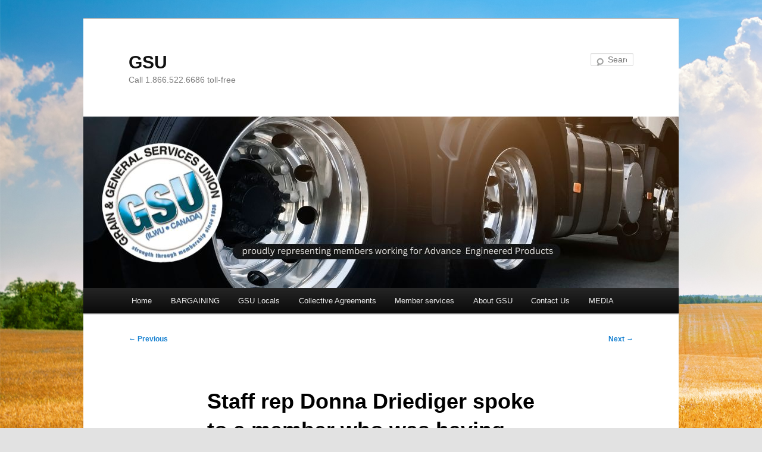

--- FILE ---
content_type: text/html; charset=UTF-8
request_url: https://gsu.ca/staff-rep-donna-driediger-spoke-to-a-member-who-was-having-concerns-about-whether-or-not-to-apply-for-a-position-in-their-area/
body_size: 13928
content:
<!DOCTYPE html>
<html dir="ltr" lang="en-US" prefix="og: https://ogp.me/ns#">
<head>
<meta charset="UTF-8" />
<meta name="viewport" content="width=device-width, initial-scale=1.0" />
<title>
Staff rep Donna Driediger spoke to a member who was having concerns about whether or not to apply for a position in their area - GSUGSU	</title>
<link rel="profile" href="https://gmpg.org/xfn/11" />
<link rel="stylesheet" type="text/css" media="all" href="https://gsu.ca/wp-content/themes/twentyeleven/style.css?ver=20251202" />
<link rel="pingback" href="https://gsu.ca/xmlrpc.php">
	<style>img:is([sizes="auto" i], [sizes^="auto," i]) { contain-intrinsic-size: 3000px 1500px }</style>
	
		<!-- All in One SEO 4.9.3 - aioseo.com -->
	<meta name="description" content="That’s the whole story. A member phoned with concerns and one of our staff reps helped talk things through and offer advice. Just want advice? GSU staff reps can help. No problem is too small. If you need advice or ideas about how to handle workplace situation, call your GSU staff rep. Contacting GSU does" />
	<meta name="robots" content="max-image-preview:large" />
	<meta name="author" content="Grain and General Services Union"/>
	<link rel="canonical" href="https://gsu.ca/staff-rep-donna-driediger-spoke-to-a-member-who-was-having-concerns-about-whether-or-not-to-apply-for-a-position-in-their-area/" />
	<meta name="generator" content="All in One SEO (AIOSEO) 4.9.3" />
		<meta property="og:locale" content="en_US" />
		<meta property="og:site_name" content="GSU - Call 1.866.522.6686 toll-free" />
		<meta property="og:type" content="article" />
		<meta property="og:title" content="Staff rep Donna Driediger spoke to a member who was having concerns about whether or not to apply for a position in their area - GSU" />
		<meta property="og:description" content="That’s the whole story. A member phoned with concerns and one of our staff reps helped talk things through and offer advice. Just want advice? GSU staff reps can help. No problem is too small. If you need advice or ideas about how to handle workplace situation, call your GSU staff rep. Contacting GSU does" />
		<meta property="og:url" content="https://gsu.ca/staff-rep-donna-driediger-spoke-to-a-member-who-was-having-concerns-about-whether-or-not-to-apply-for-a-position-in-their-area/" />
		<meta property="article:published_time" content="2018-04-23T16:09:07+00:00" />
		<meta property="article:modified_time" content="2018-04-19T16:10:49+00:00" />
		<meta property="article:publisher" content="https://www.facebook.com/GrainAndGeneralServicesUnion/" />
		<meta name="twitter:card" content="summary_large_image" />
		<meta name="twitter:title" content="Staff rep Donna Driediger spoke to a member who was having concerns about whether or not to apply for a position in their area - GSU" />
		<meta name="twitter:description" content="That’s the whole story. A member phoned with concerns and one of our staff reps helped talk things through and offer advice. Just want advice? GSU staff reps can help. No problem is too small. If you need advice or ideas about how to handle workplace situation, call your GSU staff rep. Contacting GSU does" />
		<script type="application/ld+json" class="aioseo-schema">
			{"@context":"https:\/\/schema.org","@graph":[{"@type":"BlogPosting","@id":"https:\/\/gsu.ca\/staff-rep-donna-driediger-spoke-to-a-member-who-was-having-concerns-about-whether-or-not-to-apply-for-a-position-in-their-area\/#blogposting","name":"Staff rep Donna Driediger spoke to a member who was having concerns about whether or not to apply for a position in their area - GSU","headline":"Staff rep Donna Driediger spoke to a member who\u00a0was having concerns about whether or not to apply for a position in their area","author":{"@id":"https:\/\/gsu.ca\/author\/admin\/#author"},"publisher":{"@id":"https:\/\/gsu.ca\/#organization"},"image":{"@type":"ImageObject","url":"https:\/\/gsu.ca\/wp-content\/uploads\/2011\/12\/GSU-logo-2010-SMALL-LOW-RES.jpg","@id":"https:\/\/gsu.ca\/#articleImage","width":360,"height":360},"datePublished":"2018-04-23T10:09:07-06:00","dateModified":"2018-04-19T10:10:49-06:00","inLanguage":"en-US","mainEntityOfPage":{"@id":"https:\/\/gsu.ca\/staff-rep-donna-driediger-spoke-to-a-member-who-was-having-concerns-about-whether-or-not-to-apply-for-a-position-in-their-area\/#webpage"},"isPartOf":{"@id":"https:\/\/gsu.ca\/staff-rep-donna-driediger-spoke-to-a-member-who-was-having-concerns-about-whether-or-not-to-apply-for-a-position-in-their-area\/#webpage"},"articleSection":"Another Problem Solved"},{"@type":"BreadcrumbList","@id":"https:\/\/gsu.ca\/staff-rep-donna-driediger-spoke-to-a-member-who-was-having-concerns-about-whether-or-not-to-apply-for-a-position-in-their-area\/#breadcrumblist","itemListElement":[{"@type":"ListItem","@id":"https:\/\/gsu.ca#listItem","position":1,"name":"Home","item":"https:\/\/gsu.ca","nextItem":{"@type":"ListItem","@id":"https:\/\/gsu.ca\/category\/another-problem-solved\/#listItem","name":"Another Problem Solved"}},{"@type":"ListItem","@id":"https:\/\/gsu.ca\/category\/another-problem-solved\/#listItem","position":2,"name":"Another Problem Solved","item":"https:\/\/gsu.ca\/category\/another-problem-solved\/","nextItem":{"@type":"ListItem","@id":"https:\/\/gsu.ca\/staff-rep-donna-driediger-spoke-to-a-member-who-was-having-concerns-about-whether-or-not-to-apply-for-a-position-in-their-area\/#listItem","name":"Staff rep Donna Driediger spoke to a member who\u00a0was having concerns about whether or not to apply for a position in their area"},"previousItem":{"@type":"ListItem","@id":"https:\/\/gsu.ca#listItem","name":"Home"}},{"@type":"ListItem","@id":"https:\/\/gsu.ca\/staff-rep-donna-driediger-spoke-to-a-member-who-was-having-concerns-about-whether-or-not-to-apply-for-a-position-in-their-area\/#listItem","position":3,"name":"Staff rep Donna Driediger spoke to a member who\u00a0was having concerns about whether or not to apply for a position in their area","previousItem":{"@type":"ListItem","@id":"https:\/\/gsu.ca\/category\/another-problem-solved\/#listItem","name":"Another Problem Solved"}}]},{"@type":"Organization","@id":"https:\/\/gsu.ca\/#organization","name":"GSU","description":"Call 1.866.522.6686 toll-free","url":"https:\/\/gsu.ca\/","telephone":"+18665226686","logo":{"@type":"ImageObject","url":"https:\/\/gsu.ca\/wp-content\/uploads\/2011\/12\/GSU-logo-2010-SMALL-LOW-RES.jpg","@id":"https:\/\/gsu.ca\/staff-rep-donna-driediger-spoke-to-a-member-who-was-having-concerns-about-whether-or-not-to-apply-for-a-position-in-their-area\/#organizationLogo","width":360,"height":360},"image":{"@id":"https:\/\/gsu.ca\/staff-rep-donna-driediger-spoke-to-a-member-who-was-having-concerns-about-whether-or-not-to-apply-for-a-position-in-their-area\/#organizationLogo"},"sameAs":["https:\/\/www.facebook.com\/GrainAndGeneralServicesUnion\/","https:\/\/www.instagram.com\/gsucanada\/"]},{"@type":"Person","@id":"https:\/\/gsu.ca\/author\/admin\/#author","url":"https:\/\/gsu.ca\/author\/admin\/","name":"Grain and General Services Union"},{"@type":"WebPage","@id":"https:\/\/gsu.ca\/staff-rep-donna-driediger-spoke-to-a-member-who-was-having-concerns-about-whether-or-not-to-apply-for-a-position-in-their-area\/#webpage","url":"https:\/\/gsu.ca\/staff-rep-donna-driediger-spoke-to-a-member-who-was-having-concerns-about-whether-or-not-to-apply-for-a-position-in-their-area\/","name":"Staff rep Donna Driediger spoke to a member who was having concerns about whether or not to apply for a position in their area - GSU","description":"That\u2019s the whole story. A member phoned with concerns and one of our staff reps helped talk things through and offer advice. Just want advice? GSU staff reps can help. No problem is too small. If you need advice or ideas about how to handle workplace situation, call your GSU staff rep. Contacting GSU does","inLanguage":"en-US","isPartOf":{"@id":"https:\/\/gsu.ca\/#website"},"breadcrumb":{"@id":"https:\/\/gsu.ca\/staff-rep-donna-driediger-spoke-to-a-member-who-was-having-concerns-about-whether-or-not-to-apply-for-a-position-in-their-area\/#breadcrumblist"},"author":{"@id":"https:\/\/gsu.ca\/author\/admin\/#author"},"creator":{"@id":"https:\/\/gsu.ca\/author\/admin\/#author"},"datePublished":"2018-04-23T10:09:07-06:00","dateModified":"2018-04-19T10:10:49-06:00"},{"@type":"WebSite","@id":"https:\/\/gsu.ca\/#website","url":"https:\/\/gsu.ca\/","name":"GSU","description":"Call 1.866.522.6686 toll-free","inLanguage":"en-US","publisher":{"@id":"https:\/\/gsu.ca\/#organization"}}]}
		</script>
		<!-- All in One SEO -->

<link rel="alternate" type="application/rss+xml" title="GSU &raquo; Feed" href="https://gsu.ca/feed/" />
<link rel="alternate" type="application/rss+xml" title="GSU &raquo; Comments Feed" href="https://gsu.ca/comments/feed/" />
		<!-- This site uses the Google Analytics by MonsterInsights plugin v9.11.1 - Using Analytics tracking - https://www.monsterinsights.com/ -->
							<script src="//www.googletagmanager.com/gtag/js?id=G-4J5MBWPB9J"  data-cfasync="false" data-wpfc-render="false" type="text/javascript" async></script>
			<script data-cfasync="false" data-wpfc-render="false" type="text/javascript">
				var mi_version = '9.11.1';
				var mi_track_user = true;
				var mi_no_track_reason = '';
								var MonsterInsightsDefaultLocations = {"page_location":"https:\/\/gsu.ca\/staff-rep-donna-driediger-spoke-to-a-member-who-was-having-concerns-about-whether-or-not-to-apply-for-a-position-in-their-area\/"};
								if ( typeof MonsterInsightsPrivacyGuardFilter === 'function' ) {
					var MonsterInsightsLocations = (typeof MonsterInsightsExcludeQuery === 'object') ? MonsterInsightsPrivacyGuardFilter( MonsterInsightsExcludeQuery ) : MonsterInsightsPrivacyGuardFilter( MonsterInsightsDefaultLocations );
				} else {
					var MonsterInsightsLocations = (typeof MonsterInsightsExcludeQuery === 'object') ? MonsterInsightsExcludeQuery : MonsterInsightsDefaultLocations;
				}

								var disableStrs = [
										'ga-disable-G-4J5MBWPB9J',
									];

				/* Function to detect opted out users */
				function __gtagTrackerIsOptedOut() {
					for (var index = 0; index < disableStrs.length; index++) {
						if (document.cookie.indexOf(disableStrs[index] + '=true') > -1) {
							return true;
						}
					}

					return false;
				}

				/* Disable tracking if the opt-out cookie exists. */
				if (__gtagTrackerIsOptedOut()) {
					for (var index = 0; index < disableStrs.length; index++) {
						window[disableStrs[index]] = true;
					}
				}

				/* Opt-out function */
				function __gtagTrackerOptout() {
					for (var index = 0; index < disableStrs.length; index++) {
						document.cookie = disableStrs[index] + '=true; expires=Thu, 31 Dec 2099 23:59:59 UTC; path=/';
						window[disableStrs[index]] = true;
					}
				}

				if ('undefined' === typeof gaOptout) {
					function gaOptout() {
						__gtagTrackerOptout();
					}
				}
								window.dataLayer = window.dataLayer || [];

				window.MonsterInsightsDualTracker = {
					helpers: {},
					trackers: {},
				};
				if (mi_track_user) {
					function __gtagDataLayer() {
						dataLayer.push(arguments);
					}

					function __gtagTracker(type, name, parameters) {
						if (!parameters) {
							parameters = {};
						}

						if (parameters.send_to) {
							__gtagDataLayer.apply(null, arguments);
							return;
						}

						if (type === 'event') {
														parameters.send_to = monsterinsights_frontend.v4_id;
							var hookName = name;
							if (typeof parameters['event_category'] !== 'undefined') {
								hookName = parameters['event_category'] + ':' + name;
							}

							if (typeof MonsterInsightsDualTracker.trackers[hookName] !== 'undefined') {
								MonsterInsightsDualTracker.trackers[hookName](parameters);
							} else {
								__gtagDataLayer('event', name, parameters);
							}
							
						} else {
							__gtagDataLayer.apply(null, arguments);
						}
					}

					__gtagTracker('js', new Date());
					__gtagTracker('set', {
						'developer_id.dZGIzZG': true,
											});
					if ( MonsterInsightsLocations.page_location ) {
						__gtagTracker('set', MonsterInsightsLocations);
					}
										__gtagTracker('config', 'G-4J5MBWPB9J', {"forceSSL":"true"} );
										window.gtag = __gtagTracker;										(function () {
						/* https://developers.google.com/analytics/devguides/collection/analyticsjs/ */
						/* ga and __gaTracker compatibility shim. */
						var noopfn = function () {
							return null;
						};
						var newtracker = function () {
							return new Tracker();
						};
						var Tracker = function () {
							return null;
						};
						var p = Tracker.prototype;
						p.get = noopfn;
						p.set = noopfn;
						p.send = function () {
							var args = Array.prototype.slice.call(arguments);
							args.unshift('send');
							__gaTracker.apply(null, args);
						};
						var __gaTracker = function () {
							var len = arguments.length;
							if (len === 0) {
								return;
							}
							var f = arguments[len - 1];
							if (typeof f !== 'object' || f === null || typeof f.hitCallback !== 'function') {
								if ('send' === arguments[0]) {
									var hitConverted, hitObject = false, action;
									if ('event' === arguments[1]) {
										if ('undefined' !== typeof arguments[3]) {
											hitObject = {
												'eventAction': arguments[3],
												'eventCategory': arguments[2],
												'eventLabel': arguments[4],
												'value': arguments[5] ? arguments[5] : 1,
											}
										}
									}
									if ('pageview' === arguments[1]) {
										if ('undefined' !== typeof arguments[2]) {
											hitObject = {
												'eventAction': 'page_view',
												'page_path': arguments[2],
											}
										}
									}
									if (typeof arguments[2] === 'object') {
										hitObject = arguments[2];
									}
									if (typeof arguments[5] === 'object') {
										Object.assign(hitObject, arguments[5]);
									}
									if ('undefined' !== typeof arguments[1].hitType) {
										hitObject = arguments[1];
										if ('pageview' === hitObject.hitType) {
											hitObject.eventAction = 'page_view';
										}
									}
									if (hitObject) {
										action = 'timing' === arguments[1].hitType ? 'timing_complete' : hitObject.eventAction;
										hitConverted = mapArgs(hitObject);
										__gtagTracker('event', action, hitConverted);
									}
								}
								return;
							}

							function mapArgs(args) {
								var arg, hit = {};
								var gaMap = {
									'eventCategory': 'event_category',
									'eventAction': 'event_action',
									'eventLabel': 'event_label',
									'eventValue': 'event_value',
									'nonInteraction': 'non_interaction',
									'timingCategory': 'event_category',
									'timingVar': 'name',
									'timingValue': 'value',
									'timingLabel': 'event_label',
									'page': 'page_path',
									'location': 'page_location',
									'title': 'page_title',
									'referrer' : 'page_referrer',
								};
								for (arg in args) {
																		if (!(!args.hasOwnProperty(arg) || !gaMap.hasOwnProperty(arg))) {
										hit[gaMap[arg]] = args[arg];
									} else {
										hit[arg] = args[arg];
									}
								}
								return hit;
							}

							try {
								f.hitCallback();
							} catch (ex) {
							}
						};
						__gaTracker.create = newtracker;
						__gaTracker.getByName = newtracker;
						__gaTracker.getAll = function () {
							return [];
						};
						__gaTracker.remove = noopfn;
						__gaTracker.loaded = true;
						window['__gaTracker'] = __gaTracker;
					})();
									} else {
										console.log("");
					(function () {
						function __gtagTracker() {
							return null;
						}

						window['__gtagTracker'] = __gtagTracker;
						window['gtag'] = __gtagTracker;
					})();
									}
			</script>
							<!-- / Google Analytics by MonsterInsights -->
		<script type="text/javascript">
/* <![CDATA[ */
window._wpemojiSettings = {"baseUrl":"https:\/\/s.w.org\/images\/core\/emoji\/15.0.3\/72x72\/","ext":".png","svgUrl":"https:\/\/s.w.org\/images\/core\/emoji\/15.0.3\/svg\/","svgExt":".svg","source":{"concatemoji":"https:\/\/gsu.ca\/wp-includes\/js\/wp-emoji-release.min.js?ver=6.7.4"}};
/*! This file is auto-generated */
!function(i,n){var o,s,e;function c(e){try{var t={supportTests:e,timestamp:(new Date).valueOf()};sessionStorage.setItem(o,JSON.stringify(t))}catch(e){}}function p(e,t,n){e.clearRect(0,0,e.canvas.width,e.canvas.height),e.fillText(t,0,0);var t=new Uint32Array(e.getImageData(0,0,e.canvas.width,e.canvas.height).data),r=(e.clearRect(0,0,e.canvas.width,e.canvas.height),e.fillText(n,0,0),new Uint32Array(e.getImageData(0,0,e.canvas.width,e.canvas.height).data));return t.every(function(e,t){return e===r[t]})}function u(e,t,n){switch(t){case"flag":return n(e,"\ud83c\udff3\ufe0f\u200d\u26a7\ufe0f","\ud83c\udff3\ufe0f\u200b\u26a7\ufe0f")?!1:!n(e,"\ud83c\uddfa\ud83c\uddf3","\ud83c\uddfa\u200b\ud83c\uddf3")&&!n(e,"\ud83c\udff4\udb40\udc67\udb40\udc62\udb40\udc65\udb40\udc6e\udb40\udc67\udb40\udc7f","\ud83c\udff4\u200b\udb40\udc67\u200b\udb40\udc62\u200b\udb40\udc65\u200b\udb40\udc6e\u200b\udb40\udc67\u200b\udb40\udc7f");case"emoji":return!n(e,"\ud83d\udc26\u200d\u2b1b","\ud83d\udc26\u200b\u2b1b")}return!1}function f(e,t,n){var r="undefined"!=typeof WorkerGlobalScope&&self instanceof WorkerGlobalScope?new OffscreenCanvas(300,150):i.createElement("canvas"),a=r.getContext("2d",{willReadFrequently:!0}),o=(a.textBaseline="top",a.font="600 32px Arial",{});return e.forEach(function(e){o[e]=t(a,e,n)}),o}function t(e){var t=i.createElement("script");t.src=e,t.defer=!0,i.head.appendChild(t)}"undefined"!=typeof Promise&&(o="wpEmojiSettingsSupports",s=["flag","emoji"],n.supports={everything:!0,everythingExceptFlag:!0},e=new Promise(function(e){i.addEventListener("DOMContentLoaded",e,{once:!0})}),new Promise(function(t){var n=function(){try{var e=JSON.parse(sessionStorage.getItem(o));if("object"==typeof e&&"number"==typeof e.timestamp&&(new Date).valueOf()<e.timestamp+604800&&"object"==typeof e.supportTests)return e.supportTests}catch(e){}return null}();if(!n){if("undefined"!=typeof Worker&&"undefined"!=typeof OffscreenCanvas&&"undefined"!=typeof URL&&URL.createObjectURL&&"undefined"!=typeof Blob)try{var e="postMessage("+f.toString()+"("+[JSON.stringify(s),u.toString(),p.toString()].join(",")+"));",r=new Blob([e],{type:"text/javascript"}),a=new Worker(URL.createObjectURL(r),{name:"wpTestEmojiSupports"});return void(a.onmessage=function(e){c(n=e.data),a.terminate(),t(n)})}catch(e){}c(n=f(s,u,p))}t(n)}).then(function(e){for(var t in e)n.supports[t]=e[t],n.supports.everything=n.supports.everything&&n.supports[t],"flag"!==t&&(n.supports.everythingExceptFlag=n.supports.everythingExceptFlag&&n.supports[t]);n.supports.everythingExceptFlag=n.supports.everythingExceptFlag&&!n.supports.flag,n.DOMReady=!1,n.readyCallback=function(){n.DOMReady=!0}}).then(function(){return e}).then(function(){var e;n.supports.everything||(n.readyCallback(),(e=n.source||{}).concatemoji?t(e.concatemoji):e.wpemoji&&e.twemoji&&(t(e.twemoji),t(e.wpemoji)))}))}((window,document),window._wpemojiSettings);
/* ]]> */
</script>
<style id='wp-emoji-styles-inline-css' type='text/css'>

	img.wp-smiley, img.emoji {
		display: inline !important;
		border: none !important;
		box-shadow: none !important;
		height: 1em !important;
		width: 1em !important;
		margin: 0 0.07em !important;
		vertical-align: -0.1em !important;
		background: none !important;
		padding: 0 !important;
	}
</style>
<link rel='stylesheet' id='wp-block-library-css' href='https://gsu.ca/wp-includes/css/dist/block-library/style.min.css?ver=6.7.4' type='text/css' media='all' />
<style id='wp-block-library-theme-inline-css' type='text/css'>
.wp-block-audio :where(figcaption){color:#555;font-size:13px;text-align:center}.is-dark-theme .wp-block-audio :where(figcaption){color:#ffffffa6}.wp-block-audio{margin:0 0 1em}.wp-block-code{border:1px solid #ccc;border-radius:4px;font-family:Menlo,Consolas,monaco,monospace;padding:.8em 1em}.wp-block-embed :where(figcaption){color:#555;font-size:13px;text-align:center}.is-dark-theme .wp-block-embed :where(figcaption){color:#ffffffa6}.wp-block-embed{margin:0 0 1em}.blocks-gallery-caption{color:#555;font-size:13px;text-align:center}.is-dark-theme .blocks-gallery-caption{color:#ffffffa6}:root :where(.wp-block-image figcaption){color:#555;font-size:13px;text-align:center}.is-dark-theme :root :where(.wp-block-image figcaption){color:#ffffffa6}.wp-block-image{margin:0 0 1em}.wp-block-pullquote{border-bottom:4px solid;border-top:4px solid;color:currentColor;margin-bottom:1.75em}.wp-block-pullquote cite,.wp-block-pullquote footer,.wp-block-pullquote__citation{color:currentColor;font-size:.8125em;font-style:normal;text-transform:uppercase}.wp-block-quote{border-left:.25em solid;margin:0 0 1.75em;padding-left:1em}.wp-block-quote cite,.wp-block-quote footer{color:currentColor;font-size:.8125em;font-style:normal;position:relative}.wp-block-quote:where(.has-text-align-right){border-left:none;border-right:.25em solid;padding-left:0;padding-right:1em}.wp-block-quote:where(.has-text-align-center){border:none;padding-left:0}.wp-block-quote.is-large,.wp-block-quote.is-style-large,.wp-block-quote:where(.is-style-plain){border:none}.wp-block-search .wp-block-search__label{font-weight:700}.wp-block-search__button{border:1px solid #ccc;padding:.375em .625em}:where(.wp-block-group.has-background){padding:1.25em 2.375em}.wp-block-separator.has-css-opacity{opacity:.4}.wp-block-separator{border:none;border-bottom:2px solid;margin-left:auto;margin-right:auto}.wp-block-separator.has-alpha-channel-opacity{opacity:1}.wp-block-separator:not(.is-style-wide):not(.is-style-dots){width:100px}.wp-block-separator.has-background:not(.is-style-dots){border-bottom:none;height:1px}.wp-block-separator.has-background:not(.is-style-wide):not(.is-style-dots){height:2px}.wp-block-table{margin:0 0 1em}.wp-block-table td,.wp-block-table th{word-break:normal}.wp-block-table :where(figcaption){color:#555;font-size:13px;text-align:center}.is-dark-theme .wp-block-table :where(figcaption){color:#ffffffa6}.wp-block-video :where(figcaption){color:#555;font-size:13px;text-align:center}.is-dark-theme .wp-block-video :where(figcaption){color:#ffffffa6}.wp-block-video{margin:0 0 1em}:root :where(.wp-block-template-part.has-background){margin-bottom:0;margin-top:0;padding:1.25em 2.375em}
</style>
<link rel='stylesheet' id='aioseo/css/src/vue/standalone/blocks/table-of-contents/global.scss-css' href='https://gsu.ca/wp-content/plugins/all-in-one-seo-pack/dist/Lite/assets/css/table-of-contents/global.e90f6d47.css?ver=4.9.3' type='text/css' media='all' />
<style id='classic-theme-styles-inline-css' type='text/css'>
/*! This file is auto-generated */
.wp-block-button__link{color:#fff;background-color:#32373c;border-radius:9999px;box-shadow:none;text-decoration:none;padding:calc(.667em + 2px) calc(1.333em + 2px);font-size:1.125em}.wp-block-file__button{background:#32373c;color:#fff;text-decoration:none}
</style>
<style id='global-styles-inline-css' type='text/css'>
:root{--wp--preset--aspect-ratio--square: 1;--wp--preset--aspect-ratio--4-3: 4/3;--wp--preset--aspect-ratio--3-4: 3/4;--wp--preset--aspect-ratio--3-2: 3/2;--wp--preset--aspect-ratio--2-3: 2/3;--wp--preset--aspect-ratio--16-9: 16/9;--wp--preset--aspect-ratio--9-16: 9/16;--wp--preset--color--black: #000;--wp--preset--color--cyan-bluish-gray: #abb8c3;--wp--preset--color--white: #fff;--wp--preset--color--pale-pink: #f78da7;--wp--preset--color--vivid-red: #cf2e2e;--wp--preset--color--luminous-vivid-orange: #ff6900;--wp--preset--color--luminous-vivid-amber: #fcb900;--wp--preset--color--light-green-cyan: #7bdcb5;--wp--preset--color--vivid-green-cyan: #00d084;--wp--preset--color--pale-cyan-blue: #8ed1fc;--wp--preset--color--vivid-cyan-blue: #0693e3;--wp--preset--color--vivid-purple: #9b51e0;--wp--preset--color--blue: #1982d1;--wp--preset--color--dark-gray: #373737;--wp--preset--color--medium-gray: #666;--wp--preset--color--light-gray: #e2e2e2;--wp--preset--gradient--vivid-cyan-blue-to-vivid-purple: linear-gradient(135deg,rgba(6,147,227,1) 0%,rgb(155,81,224) 100%);--wp--preset--gradient--light-green-cyan-to-vivid-green-cyan: linear-gradient(135deg,rgb(122,220,180) 0%,rgb(0,208,130) 100%);--wp--preset--gradient--luminous-vivid-amber-to-luminous-vivid-orange: linear-gradient(135deg,rgba(252,185,0,1) 0%,rgba(255,105,0,1) 100%);--wp--preset--gradient--luminous-vivid-orange-to-vivid-red: linear-gradient(135deg,rgba(255,105,0,1) 0%,rgb(207,46,46) 100%);--wp--preset--gradient--very-light-gray-to-cyan-bluish-gray: linear-gradient(135deg,rgb(238,238,238) 0%,rgb(169,184,195) 100%);--wp--preset--gradient--cool-to-warm-spectrum: linear-gradient(135deg,rgb(74,234,220) 0%,rgb(151,120,209) 20%,rgb(207,42,186) 40%,rgb(238,44,130) 60%,rgb(251,105,98) 80%,rgb(254,248,76) 100%);--wp--preset--gradient--blush-light-purple: linear-gradient(135deg,rgb(255,206,236) 0%,rgb(152,150,240) 100%);--wp--preset--gradient--blush-bordeaux: linear-gradient(135deg,rgb(254,205,165) 0%,rgb(254,45,45) 50%,rgb(107,0,62) 100%);--wp--preset--gradient--luminous-dusk: linear-gradient(135deg,rgb(255,203,112) 0%,rgb(199,81,192) 50%,rgb(65,88,208) 100%);--wp--preset--gradient--pale-ocean: linear-gradient(135deg,rgb(255,245,203) 0%,rgb(182,227,212) 50%,rgb(51,167,181) 100%);--wp--preset--gradient--electric-grass: linear-gradient(135deg,rgb(202,248,128) 0%,rgb(113,206,126) 100%);--wp--preset--gradient--midnight: linear-gradient(135deg,rgb(2,3,129) 0%,rgb(40,116,252) 100%);--wp--preset--font-size--small: 13px;--wp--preset--font-size--medium: 20px;--wp--preset--font-size--large: 36px;--wp--preset--font-size--x-large: 42px;--wp--preset--spacing--20: 0.44rem;--wp--preset--spacing--30: 0.67rem;--wp--preset--spacing--40: 1rem;--wp--preset--spacing--50: 1.5rem;--wp--preset--spacing--60: 2.25rem;--wp--preset--spacing--70: 3.38rem;--wp--preset--spacing--80: 5.06rem;--wp--preset--shadow--natural: 6px 6px 9px rgba(0, 0, 0, 0.2);--wp--preset--shadow--deep: 12px 12px 50px rgba(0, 0, 0, 0.4);--wp--preset--shadow--sharp: 6px 6px 0px rgba(0, 0, 0, 0.2);--wp--preset--shadow--outlined: 6px 6px 0px -3px rgba(255, 255, 255, 1), 6px 6px rgba(0, 0, 0, 1);--wp--preset--shadow--crisp: 6px 6px 0px rgba(0, 0, 0, 1);}:where(.is-layout-flex){gap: 0.5em;}:where(.is-layout-grid){gap: 0.5em;}body .is-layout-flex{display: flex;}.is-layout-flex{flex-wrap: wrap;align-items: center;}.is-layout-flex > :is(*, div){margin: 0;}body .is-layout-grid{display: grid;}.is-layout-grid > :is(*, div){margin: 0;}:where(.wp-block-columns.is-layout-flex){gap: 2em;}:where(.wp-block-columns.is-layout-grid){gap: 2em;}:where(.wp-block-post-template.is-layout-flex){gap: 1.25em;}:where(.wp-block-post-template.is-layout-grid){gap: 1.25em;}.has-black-color{color: var(--wp--preset--color--black) !important;}.has-cyan-bluish-gray-color{color: var(--wp--preset--color--cyan-bluish-gray) !important;}.has-white-color{color: var(--wp--preset--color--white) !important;}.has-pale-pink-color{color: var(--wp--preset--color--pale-pink) !important;}.has-vivid-red-color{color: var(--wp--preset--color--vivid-red) !important;}.has-luminous-vivid-orange-color{color: var(--wp--preset--color--luminous-vivid-orange) !important;}.has-luminous-vivid-amber-color{color: var(--wp--preset--color--luminous-vivid-amber) !important;}.has-light-green-cyan-color{color: var(--wp--preset--color--light-green-cyan) !important;}.has-vivid-green-cyan-color{color: var(--wp--preset--color--vivid-green-cyan) !important;}.has-pale-cyan-blue-color{color: var(--wp--preset--color--pale-cyan-blue) !important;}.has-vivid-cyan-blue-color{color: var(--wp--preset--color--vivid-cyan-blue) !important;}.has-vivid-purple-color{color: var(--wp--preset--color--vivid-purple) !important;}.has-black-background-color{background-color: var(--wp--preset--color--black) !important;}.has-cyan-bluish-gray-background-color{background-color: var(--wp--preset--color--cyan-bluish-gray) !important;}.has-white-background-color{background-color: var(--wp--preset--color--white) !important;}.has-pale-pink-background-color{background-color: var(--wp--preset--color--pale-pink) !important;}.has-vivid-red-background-color{background-color: var(--wp--preset--color--vivid-red) !important;}.has-luminous-vivid-orange-background-color{background-color: var(--wp--preset--color--luminous-vivid-orange) !important;}.has-luminous-vivid-amber-background-color{background-color: var(--wp--preset--color--luminous-vivid-amber) !important;}.has-light-green-cyan-background-color{background-color: var(--wp--preset--color--light-green-cyan) !important;}.has-vivid-green-cyan-background-color{background-color: var(--wp--preset--color--vivid-green-cyan) !important;}.has-pale-cyan-blue-background-color{background-color: var(--wp--preset--color--pale-cyan-blue) !important;}.has-vivid-cyan-blue-background-color{background-color: var(--wp--preset--color--vivid-cyan-blue) !important;}.has-vivid-purple-background-color{background-color: var(--wp--preset--color--vivid-purple) !important;}.has-black-border-color{border-color: var(--wp--preset--color--black) !important;}.has-cyan-bluish-gray-border-color{border-color: var(--wp--preset--color--cyan-bluish-gray) !important;}.has-white-border-color{border-color: var(--wp--preset--color--white) !important;}.has-pale-pink-border-color{border-color: var(--wp--preset--color--pale-pink) !important;}.has-vivid-red-border-color{border-color: var(--wp--preset--color--vivid-red) !important;}.has-luminous-vivid-orange-border-color{border-color: var(--wp--preset--color--luminous-vivid-orange) !important;}.has-luminous-vivid-amber-border-color{border-color: var(--wp--preset--color--luminous-vivid-amber) !important;}.has-light-green-cyan-border-color{border-color: var(--wp--preset--color--light-green-cyan) !important;}.has-vivid-green-cyan-border-color{border-color: var(--wp--preset--color--vivid-green-cyan) !important;}.has-pale-cyan-blue-border-color{border-color: var(--wp--preset--color--pale-cyan-blue) !important;}.has-vivid-cyan-blue-border-color{border-color: var(--wp--preset--color--vivid-cyan-blue) !important;}.has-vivid-purple-border-color{border-color: var(--wp--preset--color--vivid-purple) !important;}.has-vivid-cyan-blue-to-vivid-purple-gradient-background{background: var(--wp--preset--gradient--vivid-cyan-blue-to-vivid-purple) !important;}.has-light-green-cyan-to-vivid-green-cyan-gradient-background{background: var(--wp--preset--gradient--light-green-cyan-to-vivid-green-cyan) !important;}.has-luminous-vivid-amber-to-luminous-vivid-orange-gradient-background{background: var(--wp--preset--gradient--luminous-vivid-amber-to-luminous-vivid-orange) !important;}.has-luminous-vivid-orange-to-vivid-red-gradient-background{background: var(--wp--preset--gradient--luminous-vivid-orange-to-vivid-red) !important;}.has-very-light-gray-to-cyan-bluish-gray-gradient-background{background: var(--wp--preset--gradient--very-light-gray-to-cyan-bluish-gray) !important;}.has-cool-to-warm-spectrum-gradient-background{background: var(--wp--preset--gradient--cool-to-warm-spectrum) !important;}.has-blush-light-purple-gradient-background{background: var(--wp--preset--gradient--blush-light-purple) !important;}.has-blush-bordeaux-gradient-background{background: var(--wp--preset--gradient--blush-bordeaux) !important;}.has-luminous-dusk-gradient-background{background: var(--wp--preset--gradient--luminous-dusk) !important;}.has-pale-ocean-gradient-background{background: var(--wp--preset--gradient--pale-ocean) !important;}.has-electric-grass-gradient-background{background: var(--wp--preset--gradient--electric-grass) !important;}.has-midnight-gradient-background{background: var(--wp--preset--gradient--midnight) !important;}.has-small-font-size{font-size: var(--wp--preset--font-size--small) !important;}.has-medium-font-size{font-size: var(--wp--preset--font-size--medium) !important;}.has-large-font-size{font-size: var(--wp--preset--font-size--large) !important;}.has-x-large-font-size{font-size: var(--wp--preset--font-size--x-large) !important;}
:where(.wp-block-post-template.is-layout-flex){gap: 1.25em;}:where(.wp-block-post-template.is-layout-grid){gap: 1.25em;}
:where(.wp-block-columns.is-layout-flex){gap: 2em;}:where(.wp-block-columns.is-layout-grid){gap: 2em;}
:root :where(.wp-block-pullquote){font-size: 1.5em;line-height: 1.6;}
</style>
<link rel='stylesheet' id='twentyeleven-block-style-css' href='https://gsu.ca/wp-content/themes/twentyeleven/blocks.css?ver=20240703' type='text/css' media='all' />
<link rel='stylesheet' id='boldgrid-components-css' href='https://gsu.ca/wp-content/plugins/post-and-page-builder/assets/css/components.min.css?ver=2.16.5' type='text/css' media='all' />
<link rel='stylesheet' id='font-awesome-css' href='https://gsu.ca/wp-content/plugins/elementor/assets/lib/font-awesome/css/font-awesome.min.css?ver=4.7.0' type='text/css' media='all' />
<link rel='stylesheet' id='boldgrid-fe-css' href='https://gsu.ca/wp-content/plugins/post-and-page-builder/assets/css/editor-fe.min.css?ver=1.27.10' type='text/css' media='all' />
<link rel='stylesheet' id='boldgrid-custom-styles-css' href='https://gsu.ca/wp-content/plugins/post-and-page-builder/assets/css/custom-styles.css?ver=6.7.4' type='text/css' media='all' />
<script type="text/javascript" src="https://gsu.ca/wp-content/plugins/google-analytics-for-wordpress/assets/js/frontend-gtag.min.js?ver=9.11.1" id="monsterinsights-frontend-script-js" async="async" data-wp-strategy="async"></script>
<script data-cfasync="false" data-wpfc-render="false" type="text/javascript" id='monsterinsights-frontend-script-js-extra'>/* <![CDATA[ */
var monsterinsights_frontend = {"js_events_tracking":"true","download_extensions":"doc,pdf,ppt,zip,xls,docx,pptx,xlsx","inbound_paths":"[]","home_url":"https:\/\/gsu.ca","hash_tracking":"false","v4_id":"G-4J5MBWPB9J"};/* ]]> */
</script>
<script type="text/javascript" src="https://gsu.ca/wp-includes/js/jquery/jquery.min.js?ver=3.7.1" id="jquery-core-js"></script>
<script type="text/javascript" src="https://gsu.ca/wp-includes/js/jquery/jquery-migrate.min.js?ver=3.4.1" id="jquery-migrate-js"></script>
<link rel="https://api.w.org/" href="https://gsu.ca/wp-json/" /><link rel="alternate" title="JSON" type="application/json" href="https://gsu.ca/wp-json/wp/v2/posts/9039" /><link rel="EditURI" type="application/rsd+xml" title="RSD" href="https://gsu.ca/xmlrpc.php?rsd" />
<meta name="generator" content="WordPress 6.7.4" />
<link rel='shortlink' href='https://gsu.ca/?p=9039' />
<link rel="alternate" title="oEmbed (JSON)" type="application/json+oembed" href="https://gsu.ca/wp-json/oembed/1.0/embed?url=https%3A%2F%2Fgsu.ca%2Fstaff-rep-donna-driediger-spoke-to-a-member-who-was-having-concerns-about-whether-or-not-to-apply-for-a-position-in-their-area%2F" />
<link rel="alternate" title="oEmbed (XML)" type="text/xml+oembed" href="https://gsu.ca/wp-json/oembed/1.0/embed?url=https%3A%2F%2Fgsu.ca%2Fstaff-rep-donna-driediger-spoke-to-a-member-who-was-having-concerns-about-whether-or-not-to-apply-for-a-position-in-their-area%2F&#038;format=xml" />
<meta name="generator" content="Elementor 3.34.2; features: additional_custom_breakpoints; settings: css_print_method-external, google_font-enabled, font_display-auto">
			<style>
				.e-con.e-parent:nth-of-type(n+4):not(.e-lazyloaded):not(.e-no-lazyload),
				.e-con.e-parent:nth-of-type(n+4):not(.e-lazyloaded):not(.e-no-lazyload) * {
					background-image: none !important;
				}
				@media screen and (max-height: 1024px) {
					.e-con.e-parent:nth-of-type(n+3):not(.e-lazyloaded):not(.e-no-lazyload),
					.e-con.e-parent:nth-of-type(n+3):not(.e-lazyloaded):not(.e-no-lazyload) * {
						background-image: none !important;
					}
				}
				@media screen and (max-height: 640px) {
					.e-con.e-parent:nth-of-type(n+2):not(.e-lazyloaded):not(.e-no-lazyload),
					.e-con.e-parent:nth-of-type(n+2):not(.e-lazyloaded):not(.e-no-lazyload) * {
						background-image: none !important;
					}
				}
			</style>
			<style type="text/css" id="custom-background-css">
body.custom-background { background-image: url("https://gsu.ca/wp-content/uploads/2019/03/WEB-background-1920-x-1080.jpg"); background-position: left top; background-size: auto; background-repeat: no-repeat; background-attachment: fixed; }
</style>
	<link rel="icon" href="https://gsu.ca/wp-content/uploads/2023/03/cropped-Site-Icon-Favicon-32x32.jpg" sizes="32x32" />
<link rel="icon" href="https://gsu.ca/wp-content/uploads/2023/03/cropped-Site-Icon-Favicon-192x192.jpg" sizes="192x192" />
<link rel="apple-touch-icon" href="https://gsu.ca/wp-content/uploads/2023/03/cropped-Site-Icon-Favicon-180x180.jpg" />
<meta name="msapplication-TileImage" content="https://gsu.ca/wp-content/uploads/2023/03/cropped-Site-Icon-Favicon-270x270.jpg" />
</head>

<body class="post-template-default single single-post postid-9039 single-format-standard custom-background wp-embed-responsive eio-default boldgrid-ppb single-author singular two-column left-sidebar elementor-default elementor-kit-12802">
<div class="skip-link"><a class="assistive-text" href="#content">Skip to primary content</a></div><div id="page" class="hfeed">
	<header id="branding">
			<hgroup>
									<h1 id="site-title"><span><a href="https://gsu.ca/" rel="home" >GSU</a></span></h1>
										<h2 id="site-description">Call 1.866.522.6686 toll-free</h2>
							</hgroup>

						<a href="https://gsu.ca/" rel="home" >
				<img fetchpriority="high" src="https://gsu.ca/wp-content/uploads/2024/04/L8.jpg" width="1000" height="288" alt="GSU" srcset="https://gsu.ca/wp-content/uploads/2024/04/L8.jpg 1000w, https://gsu.ca/wp-content/uploads/2024/04/L8-300x86.jpg 300w, https://gsu.ca/wp-content/uploads/2024/04/L8-768x221.jpg 768w" sizes="(max-width: 1000px) 100vw, 1000px" decoding="async" />			</a>
			
									<form method="get" id="searchform" action="https://gsu.ca/">
		<label for="s" class="assistive-text">Search</label>
		<input type="text" class="field" name="s" id="s" placeholder="Search" />
		<input type="submit" class="submit" name="submit" id="searchsubmit" value="Search" />
	</form>
			
			<nav id="access">
				<h3 class="assistive-text">Main menu</h3>
				<div class="menu"><ul>
<li ><a href="https://gsu.ca/">Home</a></li><li class="page_item page-item-13684 page_item_has_children"><a href="https://gsu.ca/bargaining/">BARGAINING</a>
<ul class='children'>
	<li class="page_item page-item-16298 page_item_has_children"><a href="https://gsu.ca/bargaining/local-4-grain-millers/">Local 4 (Grain Millers)</a>
	<ul class='children'>
		<li class="page_item page-item-17240"><a href="https://gsu.ca/bargaining/local-4-grain-millers/bargaining-update-september-19-2025/">Bargaining Update: September 19, 2025</a></li>
		<li class="page_item page-item-17171"><a href="https://gsu.ca/bargaining/local-4-grain-millers/conciliator-appointed-meeting-vote-on-strike-action-set-for-oct-7-8/">Conciliator Appointed; Meeting/Vote on Strike Action &#8211; Oct. 7 &#038; 8 ~ UPDATE Sept. 9</a></li>
		<li class="page_item page-item-17151"><a href="https://gsu.ca/bargaining/local-4-grain-millers/local-4-bargaining-update-august-29-2025/">LOCAL 4 Bargaining Update: August 29, 2025</a></li>
	</ul>
</li>
	<li class="page_item page-item-16138"><a href="https://gsu.ca/bargaining/local-10-trouw-westlock/">Local 10 (Trouw &#8211; Westlock)</a></li>
	<li class="page_item page-item-17617 page_item_has_children"><a href="https://gsu.ca/bargaining/local-14-richardson/">Local 14 (Richardson)</a>
	<ul class='children'>
		<li class="page_item page-item-17616"><a href="https://gsu.ca/bargaining/local-14-richardson/survey-coming-soon/">SURVEY</a></li>
	</ul>
</li>
	<li class="page_item page-item-15416"><a href="https://gsu.ca/bargaining/elementor-15416/">Local 15 (Nutrien)</a></li>
	<li class="page_item page-item-17022"><a href="https://gsu.ca/bargaining/local-17-discovery/">Local 17 (Discovery)</a></li>
</ul>
</li>
<li class="page_item page-item-4109 page_item_has_children"><a href="https://gsu.ca/gsu-locals/">GSU Locals</a>
<ul class='children'>
	<li class="page_item page-item-4536 page_item_has_children"><a href="https://gsu.ca/gsu-locals/locals/">Locals</a>
	<ul class='children'>
		<li class="page_item page-item-229"><a href="https://gsu.ca/gsu-locals/locals/gsu-structure/">Sub-Locals</a></li>
	</ul>
</li>
</ul>
</li>
<li class="page_item page-item-8 page_item_has_children"><a href="https://gsu.ca/collective-agreements/">Collective Agreements</a>
<ul class='children'>
	<li class="page_item page-item-413"><a href="https://gsu.ca/collective-agreements/advance/">Advance</a></li>
	<li class="page_item page-item-377 page_item_has_children"><a href="https://gsu.ca/collective-agreements/viterra-ops-maintenance/">Bunge</a>
	<ul class='children'>
		<li class="page_item page-item-15062"><a href="https://gsu.ca/collective-agreements/viterra-ops-maintenance/cba-local-1-text/">CBA Local 1 TEXT</a></li>
		<li class="page_item page-item-15089"><a href="https://gsu.ca/collective-agreements/viterra-ops-maintenance/cba-local-2-text/">CBA Local 2 TEXT</a></li>
	</ul>
</li>
	<li class="page_item page-item-7063"><a href="https://gsu.ca/collective-agreements/discovery-co-op/">Discovery Co-op</a></li>
	<li class="page_item page-item-392"><a href="https://gsu.ca/collective-agreements/grain-millers/">Grain Millers</a></li>
	<li class="page_item page-item-399"><a href="https://gsu.ca/collective-agreements/heartland-livestock/">HLS/NLS</a></li>
	<li class="page_item page-item-423"><a href="https://gsu.ca/collective-agreements/iatse-295/">IATSE 295</a></li>
	<li class="page_item page-item-7061"><a href="https://gsu.ca/collective-agreements/prince-albert-co-op/">Lake Country</a></li>
	<li class="page_item page-item-7067"><a href="https://gsu.ca/collective-agreements/7067-2/">Lloyd. Co-op</a></li>
	<li class="page_item page-item-3822"><a href="https://gsu.ca/collective-agreements/local-14-nutrien/">Nutrien</a></li>
	<li class="page_item page-item-7072"><a href="https://gsu.ca/collective-agreements/prairie-co-op/">Prairie Co-op</a></li>
	<li class="page_item page-item-3103"><a href="https://gsu.ca/collective-agreements/richardson-pioneer/">Richardson</a></li>
	<li class="page_item page-item-3447"><a href="https://gsu.ca/collective-agreements/hi-profeedscollectiveagreement/">Trouw Chilliwack</a></li>
	<li class="page_item page-item-17876"><a href="https://gsu.ca/collective-agreements/17876-2/">Trouw Westlock</a></li>
	<li class="page_item page-item-395"><a href="https://gsu.ca/collective-agreements/western-producer/">Western Producer</a></li>
	<li class="page_item page-item-397"><a href="https://gsu.ca/collective-agreements/wild-west-steelhead/">Wild West Steelhead</a></li>
</ul>
</li>
<li class="page_item page-item-214 page_item_has_children"><a href="https://gsu.ca/member-services/">Member services</a>
<ul class='children'>
	<li class="page_item page-item-252 page_item_has_children"><a href="https://gsu.ca/member-services/defense-fund/">Defense Fund</a>
	<ul class='children'>
		<li class="page_item page-item-16908"><a href="https://gsu.ca/member-services/defense-fund/defense-fund-board-of-directors/">Defense Fund Board of Directors</a></li>
	</ul>
</li>
	<li class="page_item page-item-16358 page_item_has_children"><a href="https://gsu.ca/member-services/education/">Education</a>
	<ul class='children'>
		<li class="page_item page-item-16315"><a href="https://gsu.ca/member-services/education/form-2025-zoom-series/">FORM &#8211; 2025 Zoom Series</a></li>
	</ul>
</li>
	<li class="page_item page-item-16519"><a href="https://gsu.ca/member-services/expense-form/">Expense Form</a></li>
	<li class="page_item page-item-435"><a href="https://gsu.ca/member-services/grievances/">Grievances</a></li>
	<li class="page_item page-item-325 page_item_has_children"><a href="https://gsu.ca/member-services/i-need-help/">I NEED HELP!</a>
	<ul class='children'>
		<li class="page_item page-item-1772 page_item_has_children"><a href="https://gsu.ca/member-services/i-need-help/i-am-unhappy-with-my-performance-review/">A Performance Review guideline</a>
		<ul class='children'>
			<li class="page_item page-item-6587"><a href="https://gsu.ca/member-services/i-need-help/i-am-unhappy-with-my-performance-review/are-you-getting-the-most-from-your-performance-evaluation/">How to get the most from your performance evaluation</a></li>
			<li class="page_item page-item-1722 page_item_has_children"><a href="https://gsu.ca/member-services/i-need-help/i-am-unhappy-with-my-performance-review/performance-review-do-and-donts/">Performance Review do and don&#8217;ts</a>
			<ul class='children'>
				<li class="page_item page-item-1756"><a href="https://gsu.ca/member-services/i-need-help/i-am-unhappy-with-my-performance-review/performance-review-do-and-donts/are-you-a-manager-conducting-performance-reviews-on-employees-know-this/">A note for managers conducting Performance Reviews</a></li>
				<li class="page_item page-item-1761"><a href="https://gsu.ca/member-services/i-need-help/i-am-unhappy-with-my-performance-review/performance-review-do-and-donts/can-a-performance-review-be-changed/">Can a performance review be changed?</a></li>
				<li class="page_item page-item-1750"><a href="https://gsu.ca/member-services/i-need-help/i-am-unhappy-with-my-performance-review/performance-review-do-and-donts/disagree-with-a-rating-or-review-explain-why/">Disagree with a rating or review? Explain why</a></li>
				<li class="page_item page-item-1763"><a href="https://gsu.ca/member-services/i-need-help/i-am-unhappy-with-my-performance-review/performance-review-do-and-donts/employees-make-sure-you-understand-the-process/">Employees! Make sure you understand the process</a></li>
				<li class="page_item page-item-1727"><a href="https://gsu.ca/member-services/i-need-help/i-am-unhappy-with-my-performance-review/performance-review-do-and-donts/fill-out-your-self-evaluation/">Fill out your self-evaluation</a></li>
				<li class="page_item page-item-1729"><a href="https://gsu.ca/member-services/i-need-help/i-am-unhappy-with-my-performance-review/performance-review-do-and-donts/ask-questions-get-clarification-keep-notes/">Get clarification, keep notes</a></li>
				<li class="page_item page-item-1781"><a href="https://gsu.ca/member-services/i-need-help/i-am-unhappy-with-my-performance-review/performance-review-do-and-donts/poster-5-ways-to-get-the-most-out-of-your-performance-review/">POSTER: 5 ways to get the most out of your performance review</a></li>
				<li class="page_item page-item-1733"><a href="https://gsu.ca/member-services/i-need-help/i-am-unhappy-with-my-performance-review/performance-review-do-and-donts/record-your-comments-in-the-comments-section/">Record your comments in the comments section</a></li>
				<li class="page_item page-item-1759"><a href="https://gsu.ca/member-services/i-need-help/i-am-unhappy-with-my-performance-review/performance-review-do-and-donts/unhappy-with-your-performance-review-or-rating-call-us/">Unhappy with your Performance Review or rating? Call us.</a></li>
				<li class="page_item page-item-1741"><a href="https://gsu.ca/member-services/i-need-help/i-am-unhappy-with-my-performance-review/performance-review-do-and-donts/what-is-the-point-of-a-performance-review/">What is the point of a Performance Review?</a></li>
			</ul>
</li>
		</ul>
</li>
		<li class="page_item page-item-13009"><a href="https://gsu.ca/member-services/i-need-help/car-loading/">Car Loading</a></li>
		<li class="page_item page-item-372"><a href="https://gsu.ca/member-services/i-need-help/ive-been-called-into-a-discipline-meeting/">Discipline meeting</a></li>
		<li class="page_item page-item-431"><a href="https://gsu.ca/member-services/i-need-help/do-i-need-help/">Do I need help?</a></li>
		<li class="page_item page-item-358"><a href="https://gsu.ca/member-services/i-need-help/ei/">EI</a></li>
		<li class="page_item page-item-365"><a href="https://gsu.ca/member-services/i-need-help/i-didnt-get-the-promotion/">I didn&#8217;t get the promotion</a></li>
		<li class="page_item page-item-368"><a href="https://gsu.ca/member-services/i-need-help/i-got-fired/">I got fired</a></li>
		<li class="page_item page-item-1019"><a href="https://gsu.ca/member-services/i-need-help/i-need-advice/">I need advice</a></li>
		<li class="page_item page-item-2565"><a href="https://gsu.ca/member-services/i-need-help/i-want-a-union-in-my-workplace/">I want a union in my workplace!</a></li>
		<li class="page_item page-item-1411"><a href="https://gsu.ca/member-services/i-need-help/i-want-to-retire/">I want to retire</a></li>
		<li class="page_item page-item-1021"><a href="https://gsu.ca/member-services/i-need-help/no-problem-is-too-small/">No problem is too small to call GSU</a></li>
		<li class="page_item page-item-1010"><a href="https://gsu.ca/member-services/i-need-help/we-can-advocate-on-your-behalf/">We can advocate on your behalf</a></li>
		<li class="page_item page-item-1415"><a href="https://gsu.ca/member-services/i-need-help/im-having-problems-with-workers-comp/">Workers&#8217; Comp</a></li>
	</ul>
</li>
	<li class="page_item page-item-224"><a href="https://gsu.ca/member-services/reports/">Reports</a></li>
	<li class="page_item page-item-332"><a href="https://gsu.ca/member-services/retirement-commuted-value/">Retirement &#038; commuted value</a></li>
	<li class="page_item page-item-4960"><a href="https://gsu.ca/member-services/sask-federation-of-union-retirees/">Sask. Federation of Union Retirees</a></li>
	<li class="page_item page-item-211 page_item_has_children"><a href="https://gsu.ca/member-services/scholarship/">Scholarships</a>
	<ul class='children'>
		<li class="page_item page-item-17449"><a href="https://gsu.ca/member-services/scholarship/2025-recipients/">2025 Recipients</a></li>
		<li class="page_item page-item-3510"><a href="https://gsu.ca/member-services/scholarship/scholarship-committee/">Scholarship Committee</a></li>
	</ul>
</li>
	<li class="page_item page-item-16785"><a href="https://gsu.ca/member-services/tuesday-members-memo/">Tuesday MEMBERS&#8217; MEMO</a></li>
	<li class="page_item page-item-14446"><a href="https://gsu.ca/member-services/virtual-backgrounds/">Virtual backgrounds</a></li>
	<li class="page_item page-item-4863"><a href="https://gsu.ca/member-services/welcome-to-new-members/">Welcome to New Members</a></li>
	<li class="page_item page-item-238"><a href="https://gsu.ca/member-services/welcome/">Welcome to our Web Page</a></li>
</ul>
</li>
<li class="page_item page-item-54 page_item_has_children"><a href="https://gsu.ca/about-gsu/">About GSU</a>
<ul class='children'>
	<li class="page_item page-item-231"><a href="https://gsu.ca/about-gsu/constitution-bylaws/">Constitution &#038; Bylaws</a></li>
	<li class="page_item page-item-1541"><a href="https://gsu.ca/about-gsu/gsu-contest-rules-and-regulations/">Contest rules</a></li>
	<li class="page_item page-item-16209 page_item_has_children"><a href="https://gsu.ca/about-gsu/executive-officers/">Executive &#038; Officers</a>
	<ul class='children'>
		<li class="page_item page-item-4342 page_item_has_children"><a href="https://gsu.ca/about-gsu/executive-officers/defense-fund-board-of-directors/">Defense Fund Board of Directors</a>
		<ul class='children'>
			<li class="page_item page-item-233"><a href="https://gsu.ca/about-gsu/executive-officers/defense-fund-board-of-directors/defense-fund/">Become a Defense Fund Director</a></li>
			<li class="page_item page-item-12416"><a href="https://gsu.ca/about-gsu/executive-officers/defense-fund-board-of-directors/12416-2/">Details</a></li>
		</ul>
</li>
		<li class="page_item page-item-6569"><a href="https://gsu.ca/about-gsu/executive-officers/gsu-executive-committee/">GSU Executive Committee</a></li>
		<li class="page_item page-item-16217"><a href="https://gsu.ca/about-gsu/executive-officers/gsu-president-vice-presidents/">GSU President &#038; Vice Presidents</a></li>
		<li class="page_item page-item-279"><a href="https://gsu.ca/about-gsu/executive-officers/joint-executive-council/">Joint Executive Council</a></li>
	</ul>
</li>
	<li class="page_item page-item-405"><a href="https://gsu.ca/about-gsu/affiliates/">GSU Affiliates</a></li>
	<li class="page_item page-item-245"><a href="https://gsu.ca/about-gsu/gsu-structure/">GSU structure</a></li>
	<li class="page_item page-item-403"><a href="https://gsu.ca/about-gsu/history-of-gsu/">History of GSU</a></li>
	<li class="page_item page-item-8006"><a href="https://gsu.ca/about-gsu/locals-map/">Locals &#038; Structure (map)</a></li>
	<li class="page_item page-item-2300"><a href="https://gsu.ca/about-gsu/membership-dues/">Membership dues</a></li>
	<li class="page_item page-item-283"><a href="https://gsu.ca/about-gsu/policy-convention/">Policy Convention</a></li>
	<li class="page_item page-item-12700"><a href="https://gsu.ca/about-gsu/privacy-policy/">Privacy Policy</a></li>
	<li class="page_item page-item-1386"><a href="https://gsu.ca/about-gsu/reporting-to-members/">Reporting to members</a></li>
	<li class="page_item page-item-408"><a href="https://gsu.ca/about-gsu/staff/">Staff</a></li>
	<li class="page_item page-item-561"><a href="https://gsu.ca/about-gsu/terms-of-use-for-www-gsu-ca/">Terms of use</a></li>
	<li class="page_item page-item-12720 page_item_has_children"><a href="https://gsu.ca/about-gsu/truth-and-reconciliation/">Truth and Reconciliation</a>
	<ul class='children'>
		<li class="page_item page-item-12729"><a href="https://gsu.ca/about-gsu/truth-and-reconciliation/regina-office/">Regina office</a></li>
		<li class="page_item page-item-12732"><a href="https://gsu.ca/about-gsu/truth-and-reconciliation/saskatoon-office/">Saskatoon office</a></li>
	</ul>
</li>
	<li class="page_item page-item-13765"><a href="https://gsu.ca/about-gsu/who-are-we/">WHO ARE WE?</a></li>
</ul>
</li>
<li class="page_item page-item-2 page_item_has_children"><a href="https://gsu.ca/contact-us/">Contact Us</a>
<ul class='children'>
	<li class="page_item page-item-2598"><a href="https://gsu.ca/contact-us/update-your-contact-information-or-address-change-here/">Update your contact information</a></li>
	<li class="page_item page-item-12777"><a href="https://gsu.ca/contact-us/who-is-my-staff-rep/">Who is my Staff Rep?</a></li>
	<li class="page_item page-item-981"><a href="https://gsu.ca/contact-us/all-contact-information/">All contact information</a></li>
	<li class="page_item page-item-2567"><a href="https://gsu.ca/contact-us/how-to-join-gsu/">Join GSU</a></li>
</ul>
</li>
<li class="page_item page-item-16925"><a href="https://gsu.ca/media/">MEDIA</a></li>
</ul></div>
			</nav><!-- #access -->
	</header><!-- #branding -->


	<div id="main">

		<div id="primary">
			<div id="content" role="main">

				
					<nav id="nav-single">
						<h3 class="assistive-text">Post navigation</h3>
						<span class="nav-previous"><a href="https://gsu.ca/need-help-with-an-employment-insurance-claim-contact-your-staff-rep-or-the-unemployed-workers-help-centre/" rel="prev"><span class="meta-nav">&larr;</span> Previous</a></span>
						<span class="nav-next"><a href="https://gsu.ca/weve-made-some-changes-and-gsus-regina-office-drop-by-and-check-them-out/" rel="next">Next <span class="meta-nav">&rarr;</span></a></span>
					</nav><!-- #nav-single -->

					
<article id="post-9039" class="post-9039 post type-post status-publish format-standard hentry category-another-problem-solved">
	<header class="entry-header">
		<h1 class="entry-title">Staff rep Donna Driediger spoke to a member who was having concerns about whether or not to apply for a position in their area</h1>

				<div class="entry-meta">
			<span class="sep">Posted on </span><a href="https://gsu.ca/staff-rep-donna-driediger-spoke-to-a-member-who-was-having-concerns-about-whether-or-not-to-apply-for-a-position-in-their-area/" title="10:09 am" rel="bookmark"><time class="entry-date" datetime="2018-04-23T10:09:07-06:00">April 23, 2018</time></a><span class="by-author"> <span class="sep"> by </span> <span class="author vcard"><a class="url fn n" href="https://gsu.ca/author/admin/" title="View all posts by Grain and General Services Union" rel="author">Grain and General Services Union</a></span></span>		</div><!-- .entry-meta -->
			</header><!-- .entry-header -->

	<div class="entry-content">
		<div>
<div>
<div>
<div>
<div>
<div>
<div>
<p>That’s the whole story. A member phoned with concerns and one of our staff reps helped talk things through and offer advice.&nbsp;</p>
<p><strong>Just want advice? GSU staff reps can help.</strong></p>
<p>No problem is too small. If you need advice or ideas about how to handle workplace situation, call your GSU staff rep.&nbsp;</p>
</div>
</div>
</div>
</div>
</div>
</div>
</div>
<p>Contacting GSU does not mean you are obligated to file a grievance. We are here to assist you, but we won’t contact your employer or act on your behalf without consultation, direction, and approval from you.</p>
<p>These services are provided to you as part of your union dues, and their is no additional charge for assisting you.</p>
<p>Contact information for GSU staff is available&nbsp;<a href="http://gsu.ca/contact-us/all-contact-information/?utm_source=April+3%2C+2018+TMM&amp;utm_campaign=April+3%2C+2018+TMM+&amp;utm_medium=email" target="_blank" rel="nofollow noopener" shape="rect">here</a>.</p>
<p>&nbsp;</p>
			</div><!-- .entry-content -->

	<footer class="entry-meta">
		This entry was posted in <a href="https://gsu.ca/category/another-problem-solved/" rel="category tag">Another Problem Solved</a> by <a href="https://gsu.ca/author/admin/">Grain and General Services Union</a>. Bookmark the <a href="https://gsu.ca/staff-rep-donna-driediger-spoke-to-a-member-who-was-having-concerns-about-whether-or-not-to-apply-for-a-position-in-their-area/" title="Permalink to Staff rep Donna Driediger spoke to a member who was having concerns about whether or not to apply for a position in their area" rel="bookmark">permalink</a>.
		
			</footer><!-- .entry-meta -->
</article><!-- #post-9039 -->

						<div id="comments">
	
	
	
	
</div><!-- #comments -->

				
			</div><!-- #content -->
		</div><!-- #primary -->


	</div><!-- #main -->

	<footer id="colophon">

			

			<div id="site-generator">
												<a href="https://wordpress.org/" class="imprint" title="Semantic Personal Publishing Platform">
					Proudly powered by WordPress				</a>
			</div>
	</footer><!-- #colophon -->
</div><!-- #page -->

			<script>
				const lazyloadRunObserver = () => {
					const lazyloadBackgrounds = document.querySelectorAll( `.e-con.e-parent:not(.e-lazyloaded)` );
					const lazyloadBackgroundObserver = new IntersectionObserver( ( entries ) => {
						entries.forEach( ( entry ) => {
							if ( entry.isIntersecting ) {
								let lazyloadBackground = entry.target;
								if( lazyloadBackground ) {
									lazyloadBackground.classList.add( 'e-lazyloaded' );
								}
								lazyloadBackgroundObserver.unobserve( entry.target );
							}
						});
					}, { rootMargin: '200px 0px 200px 0px' } );
					lazyloadBackgrounds.forEach( ( lazyloadBackground ) => {
						lazyloadBackgroundObserver.observe( lazyloadBackground );
					} );
				};
				const events = [
					'DOMContentLoaded',
					'elementor/lazyload/observe',
				];
				events.forEach( ( event ) => {
					document.addEventListener( event, lazyloadRunObserver );
				} );
			</script>
			<script type="text/javascript" id="boldgrid-editor-public-js-extra">
/* <![CDATA[ */
var BoldgridEditorPublic = {"is_boldgrid_theme":"","colors":{"defaults":["rgb(33, 150, 243)","rgb(13, 71, 161)","rgb(187, 222, 251)","rgb(238, 238, 238)","rgb(19, 19, 19)"],"neutral":"white"},"theme":"Twenty Eleven"};
/* ]]> */
</script>
<script type="text/javascript" src="https://gsu.ca/wp-content/plugins/post-and-page-builder/assets/dist/public.min.js?ver=1.27.10" id="boldgrid-editor-public-js"></script>

</body>
</html>
